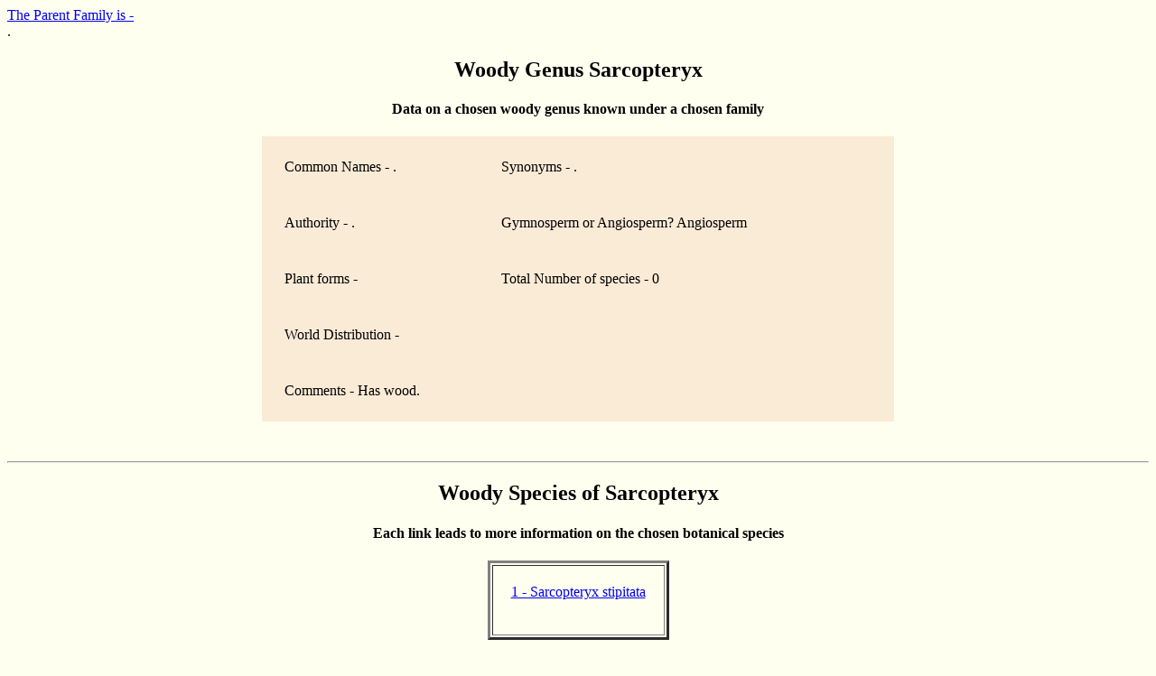

--- FILE ---
content_type: text/html; charset=UTF-8
request_url: https://woodsoftheworld.org/displaygenera2.php?&genus_name=Sarcopteryx
body_size: 634
content:
<html><head><title>Information on a chosen botanical genus Sarcopteryx</title></head><body bgcolor='ivory' border='1'><a href="showfamilies.php?&family_name=">The Parent Family is - <br>
</a>.<br>
<h2 align='center'>Woody Genus Sarcopteryx</h2><H4 align='center'><strong>Data on a chosen woody genus known under a chosen family</strong></h4>
<table align='CENTER' cellpadding='20' bgcolor='antiquewhite' border='2' bordercolor='antiquewhite'width='700'><tr><td>Common Names - . </td><td>Synonyms - . </td></tr><tr><td>Authority - . </td><td>Gymnosperm or Angiosperm? Angiosperm</td></tr><tr><td>Plant forms - </td><td>Total Number of species - 0</td></tr><tr><td colspan=2>World Distribution - </td></tr><tr><td colspan=2>Comments - Has wood. </td></tr></table><br><br><hr><H2 align = 'center'>Woody Species of Sarcopteryx</H2><H4 align='center'>Each link leads to more information on the chosen botanical species</h4><table border='3' bgcolor='ivory' cellpadding='20' align='center'><tr><td valign='top' style='white-space: nowrap'><a href="displayspecies.php?&species_name=Sarcopteryx stipitata">1 - Sarcopteryx stipitata</a><br>
<br></td></tr></table><br><br><hr width='400'><H3 align = 'center'>End of Listing for Woody Species of Sarcopteryx</H3><script type="text/JavaScript">
var TFN='';var TFA='';var TFI='0';var TFL='0';var tf_RetServer="rt.trafficfacts.com";var tf_SiteId="44ge27e3f31f6297ededc5ee9d3355117dbc06520fah26";var tf_ScrServer=document.location.protocol+"//rt.trafficfacts.com/tf.php?k=44ge27e3f31f6297ededc5ee9d3355117dbc06520fah26;c=s;v=5";document.write(unescape('%3Cscript type="text/JavaScript" src="'+tf_ScrServer+'">%3C/script>'));
</script>

<noscript><img src="http://rt.trafficfacts.com/ns.php?k=44ge27e3f31f6297ededc5ee9d3355117dbc06520fah26" height="1" width="1" alt=""/></noscript>



</body>
</html>
